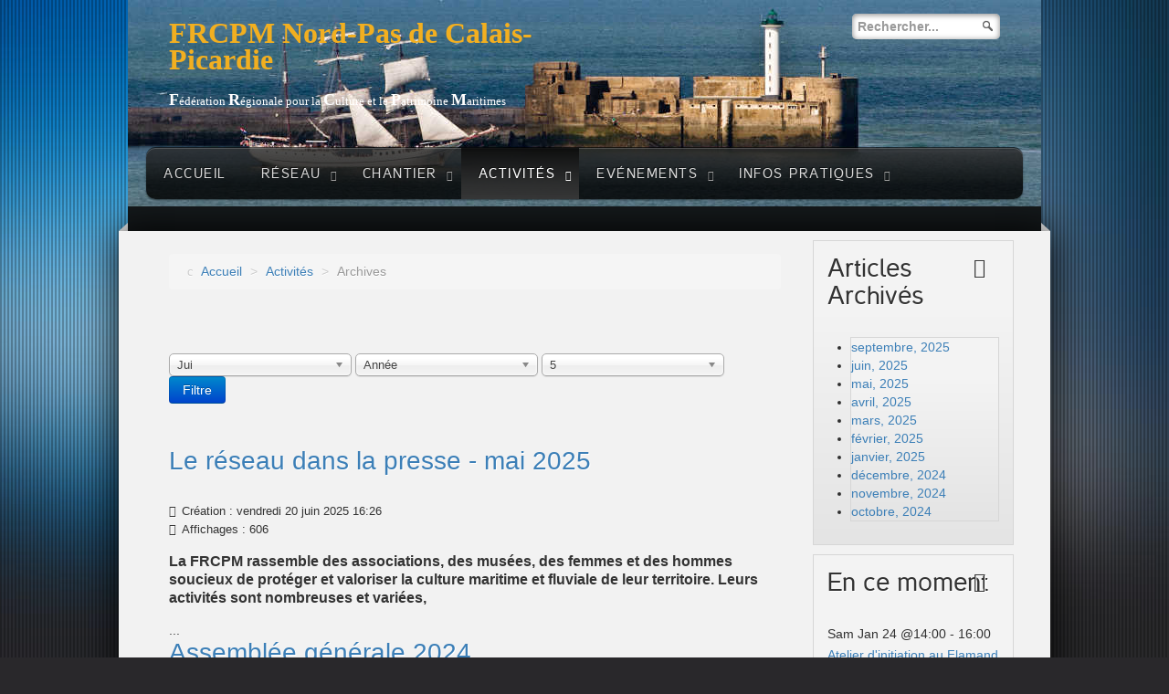

--- FILE ---
content_type: text/html; charset=utf-8
request_url: http://patrimoine-maritime.com/activites/archives/2022?view=archive&month=6
body_size: 7867
content:
<!doctype html>
<html xml:lang="fr-fr" lang="fr-fr" >
<head>
		<meta name="viewport" content="width=device-width, initial-scale=1.0">
	    <base href="http://patrimoine-maritime.com/activites/archives/2022" />
	<meta http-equiv="content-type" content="text/html; charset=utf-8" />
	<meta name="rights" content="Copyright FRCPM (1986-2022)" />
	<meta name="description" content="FRCPM Nord-Pas de Calais-Picardie
Fédération Régionale pour la Culture et le Patrimoine Maritimes" />
	<meta name="generator" content="Joomla! - Open Source Content Management" />
	<title>FRCPM - Archives</title>
	<link href="/favicon.ico" rel="shortcut icon" type="image/vnd.microsoft.icon" />
	<link href="/media/jui/css/chosen.css?ee2b12d4fc533fbbe9d46370208dca77" rel="stylesheet" type="text/css" />
	<link href="/plugins/system/jcemediabox/css/jcemediabox.min.css?0072da39200af2a5f0dbaf1a155242cd" rel="stylesheet" type="text/css" />
	<link href="/plugins/system/rokbox/assets/styles/rokbox.css" rel="stylesheet" type="text/css" />
	<link href="/templates/rt_cerulean/css-compiled/menu-cd3552983639c6ed4316af2c2ec400f9.css" rel="stylesheet" type="text/css" />
	<link href="/libraries/gantry/css/grid-responsive.css" rel="stylesheet" type="text/css" />
	<link href="/templates/rt_cerulean/css/grid-responsive.css" rel="stylesheet" type="text/css" />
	<link href="/templates/rt_cerulean/css-compiled/bootstrap.css" rel="stylesheet" type="text/css" />
	<link href="/templates/rt_cerulean/css-compiled/master-b08a4e781cbfbe25b59a6c9676be0186.css" rel="stylesheet" type="text/css" />
	<link href="/templates/rt_cerulean/css/master-webkit.css" rel="stylesheet" type="text/css" />
	<link href="/templates/rt_cerulean/css-compiled/mediaqueries.css" rel="stylesheet" type="text/css" />
	<link href="/templates/rt_cerulean/css-compiled/thirdparty-k2.css" rel="stylesheet" type="text/css" />
	<link href="/components/com_jevents/views/alternative/assets/css/modstyle.css?v=3.6.43" rel="stylesheet" type="text/css" />
	<link href="/media/com_jevents/css/bootstrap.css" rel="stylesheet" type="text/css" />
	<link href="/media/com_jevents/css/bootstrap-responsive.css" rel="stylesheet" type="text/css" />
	<link href="/modules/mod_rokajaxsearch/css/rokajaxsearch.css" rel="stylesheet" type="text/css" />
	<link href="/modules/mod_rokajaxsearch/themes/dark/rokajaxsearch-theme.css" rel="stylesheet" type="text/css" />
	<style type="text/css">
a, ul.menu li .separator {color:;}
	</style>
	<script type="application/json" class="joomla-script-options new">{"csrf.token":"1eafeb505637d79b5576cd1f8ce516b0","system.paths":{"root":"","base":""}}</script>
	<script src="/media/jui/js/jquery.min.js?ee2b12d4fc533fbbe9d46370208dca77" type="text/javascript"></script>
	<script src="/media/jui/js/jquery-noconflict.js?ee2b12d4fc533fbbe9d46370208dca77" type="text/javascript"></script>
	<script src="/media/jui/js/jquery-migrate.min.js?ee2b12d4fc533fbbe9d46370208dca77" type="text/javascript"></script>
	<script src="/media/jui/js/chosen.jquery.min.js?ee2b12d4fc533fbbe9d46370208dca77" type="text/javascript"></script>
	<script src="/media/system/js/caption.js?ee2b12d4fc533fbbe9d46370208dca77" type="text/javascript"></script>
	<script src="/media/jui/js/bootstrap.min.js?ee2b12d4fc533fbbe9d46370208dca77" type="text/javascript"></script>
	<script src="/plugins/system/jcemediabox/js/jcemediabox.min.js?d67233ea942db0e502a9d3ca48545fb9" type="text/javascript"></script>
	<script src="/media/system/js/mootools-core.js?ee2b12d4fc533fbbe9d46370208dca77" type="text/javascript"></script>
	<script src="/media/system/js/core.js?ee2b12d4fc533fbbe9d46370208dca77" type="text/javascript"></script>
	<script src="/media/system/js/mootools-more.js?ee2b12d4fc533fbbe9d46370208dca77" type="text/javascript"></script>
	<script src="/plugins/system/rokbox/assets/js/rokbox.js" type="text/javascript"></script>
	<script src="/libraries/gantry/js/gantry-totop.js" type="text/javascript"></script>
	<script src="/libraries/gantry/js/browser-engines.js" type="text/javascript"></script>
	<script src="/templates/rt_cerulean/js/rokmediaqueries.js" type="text/javascript"></script>
	<script src="/modules/mod_roknavmenu/themes/default/js/rokmediaqueries.js" type="text/javascript"></script>
	<script src="/templates/rt_cerulean/html/mod_roknavmenu/themes/default/js/sidemenu.js" type="text/javascript"></script>
	<script src="/modules/mod_rokajaxsearch/js/rokajaxsearch.js" type="text/javascript"></script>
	<script type="text/javascript">

	jQuery(function ($) {
		initChosen();
		$("body").on("subform-row-add", initChosen);

		function initChosen(event, container)
		{
			container = container || document;
			$(container).find("select").chosen({"disable_search_threshold":10,"search_contains":true,"allow_single_deselect":true,"placeholder_text_multiple":"Saisir ou choisir des options","placeholder_text_single":"S\u00e9lectionnez une option","no_results_text":"Aucun r\u00e9sultat correspondant"});
		}
	});
	jQuery(window).on('load',  function() {
				new JCaption('img.caption');
			});jQuery(function($){ initTooltips(); $("body").on("subform-row-add", initTooltips); function initTooltips (event, container) { container = container || document;$(container).find(".hasTooltip").tooltip({"html": true,"container": "body"});} });jQuery(document).ready(function(){WfMediabox.init({"base":"\/","theme":"shadow","width":"","height":"","lightbox":0,"shadowbox":0,"icons":1,"overlay":1,"overlay_opacity":0.8,"overlay_color":"#33637C","transition_speed":500,"close":2,"scrolling":"fixed","labels":{"close":"Close","next":"Next","previous":"Previous","cancel":"Cancel","numbers":"{{numbers}}","numbers_count":"{{current}} of {{total}}","download":"Download"}});});if (typeof RokBoxSettings == 'undefined') RokBoxSettings = {pc: '100'};		(function(i,s,o,g,r,a,m){i['GoogleAnalyticsObject']=r;i[r]=i[r]||function(){
		(i[r].q=i[r].q||[]).push(arguments)},i[r].l=1*new Date();a=s.createElement(o),
		m=s.getElementsByTagName(o)[0];a.async=1;a.src=g;m.parentNode.insertBefore(a,m)
		})(window,document,'script','//www.google-analytics.com/analytics.js','__gaTracker');
		__gaTracker('create', 'UA-31942134-1', 'auto');
		__gaTracker('send', 'pageview');
	
	</script>
	<meta property="og:description" content="FRCPM Nord-Pas de Calais-Picardie
F&eacute;d&eacute;ration R&eacute;gionale pour la Culture et le Patrimoine Maritimes"/>
<meta property="og:image" content="http://www.patrimoine-maritime.com/plugins/content/fb_tw_plus1/linkcmp.png"/>
<meta property="og:url" content="http://patrimoine-maritime.com/activites/archives/2022"/>
<meta property="og:title" content="Archives"/>
<meta name="my:fb" content="on"/>
<meta name="my:tw" content="on"/>
<meta name="my:pint" content="on"/>
	<meta property="og:description" content="FRCPM Nord-Pas de Calais-Picardie
F&eacute;d&eacute;ration R&eacute;gionale pour la Culture et le Patrimoine Maritimes"/>
<meta property="og:image" content="http://www.patrimoine-maritime.com/plugins/content/fb_tw_plus1/linkcmp.png"/>
<meta property="og:url" content="http://www.patrimoine-maritime.com/activites/archives"/>
<meta property="og:title" content="Archives"/>
<meta name="my:fb" content="on"/>
<meta name="my:tw" content="on"/>
<meta name="my:pint" content="on"/>
	<meta property="og:description" content="FRCPM Nord-Pas de Calais-Picardie
F&eacute;d&eacute;ration R&eacute;gionale pour la Culture et le Patrimoine Maritimes"/>
<meta property="og:image" content="https://www.patrimoine-maritime.com/plugins/content/fb_tw_plus1/linkcmp.png"/>
<meta property="og:url" content="https://patrimoine-maritime.com/activites/archives"/>
<meta property="og:title" content="Archives"/>
<meta name="my:fb" content="on"/>
<meta name="my:tw" content="on"/>
<meta name="my:pint" content="on"/>
	<meta property="og:locale" content="fr_FR"/>
<meta property="og:site_name" content=""/>
</head>
<body  class="logo-type-cerulean main-bg-blue main-accent2-bluecolor font-family-cerulean font-size-is-default menu-type-dropdownmenu menu-dropdownmenu-position-header-a layout-mode-responsive col12">
	<div class="rt-bg"><div class="rt-bg2">
		<div class="rt-top-section rt-dark">
			<div class="rt-container">
			    			    <header id="rt-top-surround">
										<div id="rt-top" >
						<div class="rt-container">
							<div class="rt-grid-6 rt-alpha">
               <div class="rt-block hidden-phone">
           		<div class="module-surround">
	           			            <div class="module-content">
		                

<div class="customhidden-phone"  >
	<p><span style="font-size: xx-large;"><strong><span class="mafrcpm1" style="font-family: 'trebuchet ms', geneva;">FRCPM Nord-Pas de Calais-Picardie</span></strong></span></p>
<p><span style="font-family: 'trebuchet ms', geneva; font-size: small;"><span class="mafrcpm2" style="font-size: large;"><strong>F</strong></span><span class="mafrcpm2">édération </span><span class="mafrcpm2" style="font-size: large;"><strong>R</strong></span><span class="mafrcpm2">égionale pour la </span><span class="mafrcpm2" style="font-size: large;"><strong>C</strong></span><span class="mafrcpm2">ulture et le </span><span class="mafrcpm2" style="font-size: large;"><strong>P</strong></span><span class="mafrcpm2">atrimoine </span><span class="mafrcpm2" style="font-size: large;"><strong>M</strong></span><span class="mafrcpm2">aritimes</span></span></p></div>
		            </div>
                </div>
                           </div>
	           <div class="rt-block visible-phone">
           		<div class="module-surround">
	           			            <div class="module-content">
		                

<div class="customvisible-phone"  >
	<p><span style="font-size: xx-large;"><strong><span class="mafrcpm1" style="font-family: 'trebuchet ms', geneva;">      FRCPM Nord-Pas de Calais</span></strong></span></p></div>
		            </div>
                </div>
                           </div>
	
</div>
<div class="rt-grid-6 rt-omega">
               <div class="rt-block nomargintop nomarginbottom">
           		<div class="module-surround">
	           			            <div class="module-content">
		                <form name="rokajaxsearch" id="rokajaxsearch" class="dark" action="http://www.patrimoine-maritime.com/" method="get">
<div class="rokajaxsearch nomargintop nomarginbottom">
	<div class="roksearch-wrapper">
		<input id="roksearch_search_str" name="searchword" type="text" class="inputbox roksearch_search_str" placeholder="Rechercher..." />
	</div>
	<input type="hidden" name="searchphrase" value="any"/>
	<input type="hidden" name="limit" value="20" />
	<input type="hidden" name="ordering" value="newest" />
	<input type="hidden" name="view" value="search" />
	<input type="hidden" name="option" value="com_search" />
	
	
	<div id="roksearch_results"></div>
</div>
<div id="rokajaxsearch_tmp" style="visibility:hidden;display:none;"></div>
</form>
		            </div>
                </div>
                           </div>
	
</div>
							<div class="clear"></div>
						</div>
					</div>
															<div id="rt-bg-image">
					</div>
																				<div id="rt-header">
						<div class="rt-container">
							<div class="rt-grid-12 rt-alpha rt-omega">
    	<div class="rt-block menu-block">
		<div class="gf-menu-device-container responsive-type-panel"></div>
<ul class="gf-menu l1 " >
                    <li class="item101" >

            <a class="item" href="/"  >
                <span>
                                        Accueil                                    </span>
            </a>


                    </li>
                            <li class="item110 parent" >

            <a class="item" href="/reseau"  >
                <span>
                                        Réseau                                        <span class="border-fixer"></span>
                                    </span>
            </a>


            
                                    <div class="dropdown columns-1 " style="width:180px;">
                                                <div class="column col1"  style="width:180px;">
                            <ul class="l2">
                                                                                                                    <li class="item111" >

            <a class="item" href="/reseau/partenaires"  >
                <span>
                                        Partenaires                                    </span>
            </a>


                    </li>
                                                                                                                                                                <li class="item112" >

            <a class="item" href="/reseau/adherents"  >
                <span>
                                        Adhérents                                    </span>
            </a>


                    </li>
                                                                                                                                                                <li class="item188" >

            <a class="item" href="/reseau/activites"  >
                <span>
                                        Activités                                    </span>
            </a>


                    </li>
                                                                                                        </ul>
                        </div>
                                            </div>

                                    </li>
                            <li class="item113 parent" >

            <a class="item" href="/chantier-naval"  >
                <span>
                                        Chantier                                        <span class="border-fixer"></span>
                                    </span>
            </a>


            
                                    <div class="dropdown columns-1 " style="width:180px;">
                                                <div class="column col1"  style="width:180px;">
                            <ul class="l2">
                                                                                                                    <li class="item114" >

            <a class="item" href="/chantier-naval/activites-du-chantier"  >
                <span>
                                        Activités du chantier naval                                    </span>
            </a>


                    </li>
                                                                                                                                                                <li class="item115" >

            <a class="item" href="/chantier-naval/projet-lorette"  >
                <span>
                                        Projet Lorette                                    </span>
            </a>


                    </li>
                                                                                                        </ul>
                        </div>
                                            </div>

                                    </li>
                            <li class="item116 parent active" >

            <a class="item" href="/activites"  >
                <span>
                                        Activités                                        <span class="border-fixer"></span>
                                    </span>
            </a>


            
                                    <div class="dropdown columns-1 " style="width:180px;">
                                                <div class="column col1"  style="width:180px;">
                            <ul class="l2">
                                                                                                                    <li class="item117" >

            <a class="item" href="/activites/nos-activites"  >
                <span>
                                        Nos activités                                    </span>
            </a>


                    </li>
                                                                                                                                                                <li class="item118" >

            <a class="item" href="/activites/publications"  >
                <span>
                                        Publications                                    </span>
            </a>


                    </li>
                                                                                                                                                                <li class="item119" >

            <a class="item" href="/activites/expositions"  >
                <span>
                                        Expositions                                    </span>
            </a>


                    </li>
                                                                                                                                                                <li class="item190 active last" >

            <a class="item" href="/activites/archives"  >
                <span>
                                        Archives                                    </span>
            </a>


                    </li>
                                                                                                        </ul>
                        </div>
                                            </div>

                                    </li>
                            <li class="item191 parent" >

            <a class="item" href="/evenements"  >
                <span>
                                        Evénements                                        <span class="border-fixer"></span>
                                    </span>
            </a>


            
                                    <div class="dropdown columns-1 " style="width:180px;">
                                                <div class="column col1"  style="width:180px;">
                            <ul class="l2">
                                                                                                                    <li class="item192" >

            <a class="item" href="/evenements/escale-a-dunkerque"  >
                <span>
                                        Dunkerque                                    </span>
            </a>


                    </li>
                                                                                                                                                                <li class="item193" >

            <a class="item" href="/evenements/boulogne-sur-mer"  >
                <span>
                                        Boulogne-sur-Mer                                    </span>
            </a>


                    </li>
                                                                                                                                                                <li class="item194" >

            <a class="item" href="/evenements/port-de-calais"  >
                <span>
                                        Escale à Calais                                    </span>
            </a>


                    </li>
                                                                                                        </ul>
                        </div>
                                            </div>

                                    </li>
                            <li class="item120 parent" >

            <a class="item" href="/contact"  >
                <span>
                                        Infos pratiques                                        <span class="border-fixer"></span>
                                    </span>
            </a>


            
                                    <div class="dropdown columns-1 " style="width:180px;">
                                                <div class="column col1"  style="width:180px;">
                            <ul class="l2">
                                                                                                                    <li class="item133" >

            <a class="item" href="/contact/qui-sommes-nous"  >
                <span>
                                        Qui sommes nous?                                    </span>
            </a>


                    </li>
                                                                                                                                                                <li class="item297" >

            <a class="item" href="/contact/adherer"  >
                <span>
                                        Adhérer                                    </span>
            </a>


                    </li>
                                                                                                                                                                <li class="item151" >

            <a class="item" href="/contact/en-ce-moment/month.calendar/2026/01/24/-"  >
                <span>
                                        En ce moment                                    </span>
            </a>


                    </li>
                                                                                                                                                                <li class="item223" >

            <a class="item" href="/contact/plan-du-site"  >
                <span>
                                        Plan du site                                    </span>
            </a>


                    </li>
                                                                                                                                                                <li class="item134" >

            <a class="item" href="/contact/nous-contacter"  >
                <span>
                                        Nous contacter                                    </span>
            </a>


                    </li>
                                                                                                        </ul>
                        </div>
                                            </div>

                                    </li>
            </ul>	</div>
	
</div>
							<div class="clear"></div>
						</div>
					</div>
														</header>
				
				<div class="clear"></div>
			</div>
		</div>
				<div id="rt-transition">
			<div class="rt-container main-surround">
								<div class="rt-body-straight"><div class="left-top-pointer"></div><div class="right-top-pointer"></div></div>
								<div id="rt-mainbody-surround">
					<div class="rt-container">
									    <div id="rt-drawer">
				        <div class="rt-container">
				            				            <div class="clear"></div>
				        </div>
				    </div>
				    																																		    	          
<div id="rt-main" class="mb9-sa3">
    <div class="rt-grid-9 ">
                <div id="rt-content-top">
            <div class="rt-grid-9 rt-alpha rt-omega">
               <div class="rt-block ">
           		<div class="module-surround">
	           			            <div class="module-content">
		                <div aria-label="Fil d&#039;ariane" role="navigation">
	<ul itemscope itemtype="https://schema.org/BreadcrumbList" class="breadcrumb">
					<li class="active">
				<span class="divider icon-location"></span>
			</li>
		
						<li itemprop="itemListElement" itemscope itemtype="https://schema.org/ListItem">
											<a itemprop="item" href="/" class="pathway"><span itemprop="name">Accueil</span></a>
					
											<span class="divider">
							&gt;						</span>
										<meta itemprop="position" content="1">
				</li>
							<li itemprop="itemListElement" itemscope itemtype="https://schema.org/ListItem">
											<a itemprop="item" href="/activites" class="pathway"><span itemprop="name">Activités</span></a>
					
											<span class="divider">
							&gt;						</span>
										<meta itemprop="position" content="2">
				</li>
							<li itemprop="itemListElement" itemscope itemtype="https://schema.org/ListItem" class="active">
					<span itemprop="name">
						Archives					</span>
					<meta itemprop="position" content="3">
				</li>
				</ul>
</div>
		            </div>
                </div>
                           </div>
	
</div>
        </div>
                		<div class="rt-block">
            <div id="rt-mainbody">
				<div class="component-content">
                	<div class="archive">
<form id="adminForm" action="/activites/archives" method="post" class="form-inline">
	<fieldset class="filters">
	<div class="filter-search">
		
		<select id="month" name="month" size="1" class="inputbox">
	<option value="">Mois</option>
	<option value="1">Jan</option>
	<option value="2">F&eacute;v</option>
	<option value="3">Mar</option>
	<option value="4">Avr</option>
	<option value="5">Mai</option>
	<option value="6" selected="selected">Jui</option>
	<option value="7">Juil</option>
	<option value="8">Ao&ucirc;</option>
	<option value="9">Sep</option>
	<option value="10">Oct</option>
	<option value="11">Nov</option>
	<option value="12">D&eacute;c</option>
</select>
		<select id="year" name="year" size="1" class="inputbox">
	<option value="" selected="selected">Ann&eacute;e</option>
	<option value="2012">2012</option>
	<option value="2013">2013</option>
	<option value="2014">2014</option>
	<option value="2015">2015</option>
	<option value="2016">2016</option>
	<option value="2017">2017</option>
	<option value="2018">2018</option>
	<option value="2019">2019</option>
	<option value="2020">2020</option>
	<option value="2021">2021</option>
	<option value="2022">2022</option>
	<option value="2023">2023</option>
	<option value="2024">2024</option>
	<option value="2025">2025</option>
</select>
		<select id="limit" name="limit" class="inputbox input-mini" size="1" onchange="this.form.submit()">
	<option value="5" selected="selected">5</option>
	<option value="10">10</option>
	<option value="15">15</option>
	<option value="20">20</option>
	<option value="25">25</option>
	<option value="30">30</option>
	<option value="50">50</option>
	<option value="100">100</option>
	<option value="0">Tout</option>
</select>

		<button type="submit" class="btn btn-primary" style="vertical-align: top;">Filtre</button>
		<input type="hidden" name="view" value="archive" />
		<input type="hidden" name="option" value="com_content" />
		<input type="hidden" name="limitstart" value="0" />
	</div>
	<br />
	</fieldset>

	<ul id="archive-items">
	<li class="row0">

		<h2>
					<a href="/activites/archives?id=479:le-reseau-dans-la-presse-mai-2025">
				Le réseau dans la presse - mai 2025</a>
				</h2>

 <dl class="article-info">
 <dt class="article-info-term">Détails</dt>

		<dd class="create">
		Création : vendredi 20 juin 2025 16:26		</dd>
		<dd class="hits">
		Affichages : 606		</dd>
	 </dl>

		<div class="intro">
			<p><span style="font-size: 12pt;"><strong>La FRCPM rassemble des associations, des musées, des femmes et des hommes soucieux de protéger et valoriser la culture maritime et fluviale de leur territoire. Leurs activités sont nombreuses et variées,</strong></span></p>...		</div>

			</li>
	<li class="row1">

		<h2>
					<a href="/activites/archives?id=476:assemblee-generale-2024">
				Assemblée générale 2024</a>
				</h2>

 <dl class="article-info">
 <dt class="article-info-term">Détails</dt>

		<dd class="create">
		Création : jeudi 12 juin 2025 15:09		</dd>
		<dd class="hits">
		Affichages : 600		</dd>
	 </dl>

		<div class="intro">
			<p><span style="font-size: 12pt;"><strong>La FRCPM fera le point sur son activité de l’année 2024 et ses actions présentes lors de son Assemblée générale annuelle qui se déroulera samedi 5 juillet prochain, de 10h à 12h30, à la Base de voile et de</strong></span></p>...		</div>

			</li>
	<li class="row0">

		<h2>
					<a href="/activites/archives?id=441:assemblee-generale-le-22-juin-2024">
				Assemblée Générale le 22 juin 2024</a>
				</h2>

 <dl class="article-info">
 <dt class="article-info-term">Détails</dt>

		<dd class="create">
		Création : mardi 4 juin 2024 11:35		</dd>
		<dd class="hits">
		Affichages : 1342		</dd>
	 </dl>

		<div class="intro">
			<p><span style="font-size: 12pt;">La Fédération Régionale pour la Culture et le Patrimoine Maritimes – FRCPM – fera le point sur son activité de l’année 2023 et ses actions présentes lors de son <strong>Assemblée générale annuelle</strong></span></p>...		</div>

			</li>
	<li class="row1">

		<h2>
					<a href="/activites/archives?id=416:bilan-de-l-assemblee-generale-2022">
				Bilan de l'Assemblée Générale 2022</a>
				</h2>

 <dl class="article-info">
 <dt class="article-info-term">Détails</dt>

		<dd class="create">
		Création : lundi 12 juin 2023 11:18		</dd>
		<dd class="hits">
		Affichages : 1440		</dd>
	 </dl>

		<div class="intro">
			<p><span style="font-size: 12pt;"><strong>C’est à Etaples-sur-Mer, accueillie dans les locaux de Maréis, que la FRCPM a fait le point, le 10 juin, sur ses activités de l’année 2022 et ses actions présentes à l’occasion de son Assemblée générale</strong></span></p>...		</div>

			</li>
	<li class="row0">

		<h2>
					<a href="/activites/archives?id=415:escale-a-calais-2023-les-vikings-debarquent">
				Escale à Calais 2023 : les vikings débarquent !</a>
				</h2>

 <dl class="article-info">
 <dt class="article-info-term">Détails</dt>

		<dd class="create">
		Création : mercredi 7 juin 2023 09:35		</dd>
		<dd class="hits">
		Affichages : 5079		</dd>
	 </dl>

		<div class="intro">
			<p><span style="font-size: 12pt;"><strong>Une cinquantaine de vikings campent sur les quais durant les trois jours de la fête. Ils viennent avec deux bateaux et installent leur camp pour de nombreuses démonstrations et reconstitution de combats et</strong></span></p>...		</div>

			</li>
</ul>
<div id="pagination">
	<span><ul>
	<li class="pagination-start"><span class="pagenav">Début</span></li>
	<li class="pagination-prev"><span class="pagenav">Précédent</span></li>
			<li><span class="pagenav">1</span></li>			<li><a href="/activites/archives?month=6&amp;id=2022&amp;start=5" class="pagenav">2</a></li>			<li><a href="/activites/archives?month=6&amp;id=2022&amp;start=10" class="pagenav">3</a></li>			<li><a href="/activites/archives?month=6&amp;id=2022&amp;start=15" class="pagenav">4</a></li>			<li><a href="/activites/archives?month=6&amp;id=2022&amp;start=20" class="pagenav">5</a></li>			<li><a href="/activites/archives?month=6&amp;id=2022&amp;start=25" class="pagenav">6</a></li>			<li><a href="/activites/archives?month=6&amp;id=2022&amp;start=30" class="pagenav">7</a></li>			<li><a href="/activites/archives?month=6&amp;id=2022&amp;start=35" class="pagenav">8</a></li>		<li class="pagination-next"><a title="Suivant" href="/activites/archives?month=6&amp;id=2022&amp;start=5" class="hasTooltip pagenav">Suivant</a></li>
	<li class="pagination-end"><a title="Fin" href="/activites/archives?month=6&amp;id=2022&amp;start=35" class="hasTooltip pagenav">Fin</a></li>
</ul>
</span>
	<span>Page 1 sur 8</span>
</div></form>
</div>

				</div>
            </div>
		</div>
                    </div>
                <div class="rt-grid-3 ">
                <div id="rt-sidebar-b">
                               <div class="rt-block  box2 title3">
           		<div class="module-surround">
	           						<div class="module-title">
	                	<h2 class="title">Articles Archivés</h2>
					</div>
	            		            <div class="module-content">
		                	<ul class="archive-module box2 title3 mod-list">
		<li>
		<a href="/activites/archives/2025?view=archive&amp;month=9">
			septembre, 2025		</a>
	</li>
		<li>
		<a href="/activites/archives/2025?view=archive&amp;month=6">
			juin, 2025		</a>
	</li>
		<li>
		<a href="/activites/archives/2025?view=archive&amp;month=5">
			mai, 2025		</a>
	</li>
		<li>
		<a href="/activites/archives/2025?view=archive&amp;month=4">
			avril, 2025		</a>
	</li>
		<li>
		<a href="/activites/archives/2025?view=archive&amp;month=3">
			mars, 2025		</a>
	</li>
		<li>
		<a href="/activites/archives/2025?view=archive&amp;month=2">
			février, 2025		</a>
	</li>
		<li>
		<a href="/activites/archives/2025?view=archive&amp;month=1">
			janvier, 2025		</a>
	</li>
		<li>
		<a href="/activites/archives/2024?view=archive&amp;month=12">
			décembre, 2024		</a>
	</li>
		<li>
		<a href="/activites/archives/2024?view=archive&amp;month=11">
			novembre, 2024		</a>
	</li>
		<li>
		<a href="/activites/archives/2024?view=archive&amp;month=10">
			octobre, 2024		</a>
	</li>
	</ul>
		            </div>
                </div>
                           </div>
	           <div class="rt-block box2 title3">
           		<div class="module-surround">
	           						<div class="module-title">
	                	<h2 class="title">En ce moment</h2>
					</div>
	            		            <div class="module-content">
		                <table class="mod_events_latest_table jevbootstrap" width="100%" border="0" cellspacing="0" cellpadding="0" align="center"><tr><td class="mod_events_latest_first" style="border-color:#ccc"><span class="mod_events_latest_date">Sam Jan 24 @14:00</span> - <span class="mod_events_latest_date">16:00</span><br /><span class="mod_events_latest_content"><a href="/contact/en-ce-moment/icalrepeat.detail/2026/01/24/46839/-/atelier-d-initiation-au-flamand"  target="_top" >Atelier d&#039;initiation au Flamand</a></span></td></tr>
<tr><td class="mod_events_latest" style="border-color:#ccc"><span class="mod_events_latest_date">Mar Jan 27 @18:00</span> - <span class="mod_events_latest_date"></span><br /><span class="mod_events_latest_content"><a href="/contact/en-ce-moment/icalrepeat.detail/2026/01/27/46852/-/conference-les-derniers-corsaires-de-la-cote-d-opale"  target="_top" >Conférence &quot;Les derniers corsaires de la côte d&#039;Opale&quot;</a></span></td></tr>
<tr><td class="mod_events_latest" style="border-color:#ccc"><span class="mod_events_latest_date">Mar Jan 27 @18:30</span> - <span class="mod_events_latest_date"></span><br /><span class="mod_events_latest_content"><a href="/contact/en-ce-moment/icalrepeat.detail/2026/01/27/46850/-/conference-le-naufrage-du-scotia-un-drame-de-l-operation-dynamo"  target="_top" >Conférence &quot; Le naufrage du Scotia, un drame de l&#039;opération Dynamo&quot;</a></span></td></tr>
<tr><td class="mod_events_latest" style="border-color:#ccc"><span class="mod_events_latest_date">Sam Jan 31 @10:00</span> - <span class="mod_events_latest_date">12:30</span><br /><span class="mod_events_latest_content"><a href="/contact/en-ce-moment/icalrepeat.detail/2026/01/31/46836/-/atelier-culinaire"  target="_top" >Atelier culinaire</a></span></td></tr>
<tr><td class="mod_events_latest" style="border-color:#ccc"><span class="mod_events_latest_date">Sam Jan 31 @11:00</span> - <span class="mod_events_latest_date"></span><br /><span class="mod_events_latest_content"><a href="/contact/en-ce-moment/icalrepeat.detail/2026/01/31/46848/-/visite-guidee-du-musee-maritime-portuaire"  target="_top" >Visite guidée du Musée maritime &amp; portuaire</a></span></td></tr>
<tr><td class="mod_events_latest" style="border-color:#ccc"><span class="mod_events_latest_date">Mer Fév 04 @14:00</span> - <span class="mod_events_latest_date">16:30</span><br /><span class="mod_events_latest_content"><a href="/contact/en-ce-moment/icalrepeat.detail/2026/02/04/46872/-/le-lycee-maritime-a-mareis"  target="_top" >Le lycée maritime à Maréis</a></span></td></tr>
<tr><td class="mod_events_latest" style="border-color:#ccc"><span class="mod_events_latest_date">Mer Fév 04 @18:30</span> - <span class="mod_events_latest_date">21:00</span><br /><span class="mod_events_latest_content"><a href="/contact/en-ce-moment/icalrepeat.detail/2026/02/04/46853/-/visite-nocturnes-du-port"  target="_top" >Visite nocturnes du port</a></span></td></tr>
<tr><td class="mod_events_latest" style="border-color:#ccc"><span class="mod_events_latest_date">Sam Fév 07 @09:00</span> - <span class="mod_events_latest_date">16:30</span><br /><span class="mod_events_latest_content"><a href="/contact/en-ce-moment/icalrepeat.detail/2026/02/07/46856/-/portes-ouvertes-au-lycee-maritime"  target="_top" >Portes ouvertes au lycée maritime</a></span></td></tr>
<tr><td class="mod_events_latest" style="border-color:#ccc"><span class="mod_events_latest_date">Sam Fév 07 @10:00</span> - <span class="mod_events_latest_date">11:30</span><br /><span class="mod_events_latest_content"><a href="/contact/en-ce-moment/icalrepeat.detail/2026/02/07/46857/-/atelier-culinaire"  target="_top" >Atelier culinaire</a></span></td></tr>
<tr><td class="mod_events_latest" style="border-color:#ccc"><span class="mod_events_latest_date">Sam Fév 07 @11:00</span> - <span class="mod_events_latest_date"></span><br /><span class="mod_events_latest_content"><a href="/contact/en-ce-moment/icalrepeat.detail/2026/02/07/46849/-/visite-guidee-du-musee-maritime-portuaire"  target="_top" >Visite guidée du Musée maritime &amp; portuaire</a></span></td></tr>
</table>
		            </div>
                </div>
                           </div>
	
                </div>
            </div>

    <div class="clear"></div>
</div>
																				</div>
				</div>
				<div class="rt-body-btm"><div class="left-btm-pointer"></div><div class="right-btm-pointer"></div></div>
			</div>
		</div>
				<footer id="rt-footer-surround" class="rt-dark">
			<div class="rt-container">
			<div class="rt-footer-bg"><div class="rt-footer-bg2">
												<div id="rt-footer">
					<div class="rt-grid-4 rt-alpha">
               <div class="rt-block title3">
           		<div class="module-surround">
	           						<div class="module-title">
	                	<h2 class="title">Contacts</h2>
					</div>
	            		            <div class="module-content">
		                

<div class="customtitle3"  >
	<ul>
<li><span>MRES - Bureau et correspondance - 5 rue Jules de Vicq – 59800 Lille</span>
<ul>
<li>Tél :03 20 52 46 98</li>
</ul>
</li>
<li>CTPMCO&nbsp;- chantier naval &amp; bureau : 25 rue de Cronstadt - 62100 Calais
<ul>
<li>tel : 03 21 82 58 65</li>
</ul>
</li>
<li>Bureau :&nbsp;quai Chanzy Gare maritime -&nbsp;62200 Boulogne-sur-Mer</li>
</ul></div>
		            </div>
                </div>
                           </div>
	
</div>
<div class="rt-grid-4">
               <div class="rt-block title3">
           		<div class="module-surround">
	           						<div class="module-title">
	                	<h2 class="title">A propos</h2>
					</div>
	            		            <div class="module-content">
		                

<div class="customtitle3"  >
	<ul>
<li><a href="/component/osmap/?view=html&amp;id=1">Plan du site</a></li>
<li><a href="/activites/archives/2-non-categorise/14-mentions-legales" target="_blank" class="jcepopup" rel="width[50%];height[50%]">Mentions Légales</a></li>
</ul></div>
		            </div>
                </div>
                           </div>
	
</div>
<div class="rt-grid-4 rt-omega">
               <div class="rt-block title3">
           		<div class="module-surround">
	           						<div class="module-title">
	                	<h2 class="title">Mais aussi</h2>
					</div>
	            		            <div class="module-content">
		                

<div class="customtitle3"  >
	<table cellpadding="2" cellspacing="2">
<tbody>
<tr>
<td><a href="https://fr-fr.facebook.com/pages/FRCPM-Nord-Pas-de-Calais/118457494860483" target="_blank" rel="noopener noreferrer" title="https://fr-fr.facebook.com/pages/FRCPM-Nord-Pas-de-Calais/118457494860483"><img src="/images/frcpm/logos/facebook64x64.png" alt="Facebook" width="64" height="64" style="background-color: white; display: block; margin-left: auto; margin-right: auto;" /></a></td>
<td>Vous pouvez aussi nous retrouver sur le site&nbsp;Facebook animé par les adhérents.</td>
</tr>
<tr>
<td><a href="/contact/adherer" title="Accès au site helloasso pour adhérer"> <img src="/images/frcpm/logos/FRCPM64x64-small.jpg" alt="FRCPM64x64 small" style="display: block; margin-left: auto; margin-right: auto;" width="64" height="62" /></a></td>
<td>&nbsp;<a href="/contact/adherer" target="_self">Adhérez</a>&nbsp;à la FRCPM</td>
</tr>
</tbody>
</table>
<div id="mceResizeHandlenw" data-mce-bogus="all" class="mce-resizehandle mce-resizehandle-nw" unselectable="true" style="cursor: nw-resize; margin: 0px; padding: 0px; user-select: none; left: 0.5px; top: 0.5px;">&nbsp;</div>
<div id="mceResizeHandlene" data-mce-bogus="all" class="mce-resizehandle mce-resizehandle-ne" unselectable="true" style="cursor: ne-resize; margin: 0px; padding: 0px; user-select: none; left: 544.5px; top: 0.5px;">&nbsp;</div>
<div id="mceResizeHandlese" data-mce-bogus="all" class="mce-resizehandle mce-resizehandle-se" unselectable="true" style="cursor: se-resize; margin: 0px; padding: 0px; user-select: none; left: 544.5px; top: 143.5px;">&nbsp;</div>
<div id="mceResizeHandlesw" data-mce-bogus="all" class="mce-resizehandle mce-resizehandle-sw" unselectable="true" style="cursor: sw-resize; margin: 0px; padding: 0px; user-select: none; left: 0.5px; top: 143.5px;">&nbsp;</div></div>
		            </div>
                </div>
                           </div>
	
</div>
					<div class="clear"></div>
				</div>
												<div id="rt-copyright">
					<div class="rt-grid-4 rt-alpha">
    	<div class="clear"></div>
	<div class="rt-block">
		FRCPM Nord-Pas de Calais-PIcardie (2022)	</div>
	
</div>
<div class="rt-grid-4">
    	<div class="clear"></div>
	<div class="rt-block">
		<a href="#" id="gantry-totop" rel="nofollow">Retour en haut de page</a>
	</div>
	
</div>
<div class="rt-grid-4 rt-omega">
    	<div class="rt-block">
		<div id="rt-accessibility">
			<div class="rt-desc">Taille du texte</div>
			<div id="rt-buttons">
				<a href="/activites/archives/2022?view=archive&amp;month=6&amp;font-size=smaller" title="Moins grand" class="small" rel="nofollow"><span class="button"></span></a>
				<a href="/activites/archives/2022?view=archive&amp;month=6&amp;font-size=larger" title="Plus grand" class="large" rel="nofollow"><span class="button"></span></a>
			</div>
		</div>
		<div class="clear"></div>
	</div>
	
</div>
					<div class="clear"></div>
				</div>
								<div class="clear"></div>
			</div></div>
			</div>
		</footer>
			</div></div>
						</body>
</html>
